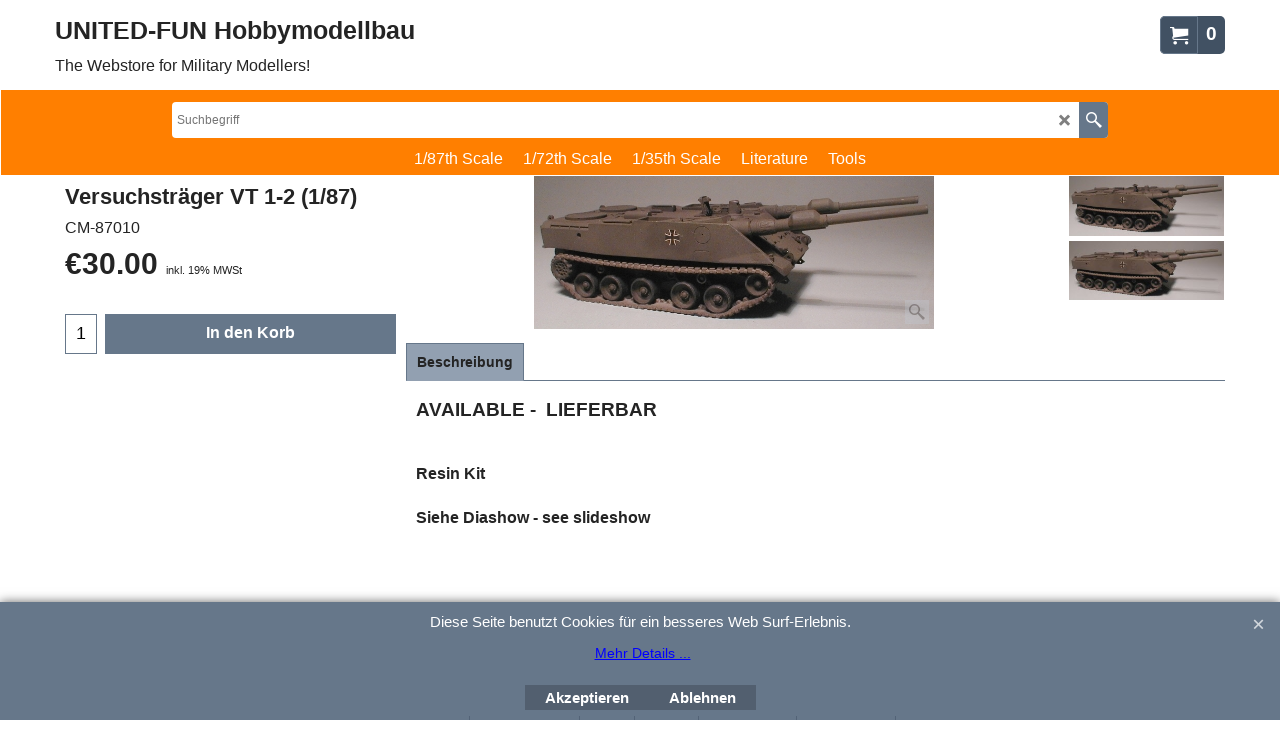

--- FILE ---
content_type: text/html
request_url: https://united-fun.de/contents/de/d-34.html
body_size: 675
content:
<ul class="idx1List"><li class="GC28"><a id="idx1D-3" class="idx1" href="about.html" title=""><span>Über uns</span></a></li><li class="GC28"><a id="idx1D-4" class="idx1" href="privacy.html" title=""><span>Datenschutz</span></a></li><li class="GC28"><a id="idx1D325" class="idx1" href="d325.html" title="Gültig für unsere Kunden in Deutschland"><span>AGB</span></a><ul><li class="GC30"><a id="idx1SubD459" class="idx1Sub" href="d459.html" title=""><span>Widerrufsformular</span></a></li></ul></li><li class="GC28"><a id="idx1D-5" class="idx1" href="terms.html" title=""><span>Terms</span></a></li><li class="GC28"><a id="idx1D-6" class="idx1" href="basket.html" title="Gültig für unsere Kunden in Deutschland"><span>Warenkorb</span></a></li><li class="GC28"><a id="idx1D-9" class="idx1" href="contactus.html" title="Welcome"><span>Impressum</span></a></li></ul>

--- FILE ---
content_type: text/javascript
request_url: https://united-fun.de/contents/de/d47_.js?lmd=f
body_size: 11504
content:
var tf=(this.name=='dynLoad'?parent.tf:this),core;
//<!--BEGIN_C78E91C8-61BA-447e-B459-F6FE529C7724-->
var LMD='45859.814583';
//<!--END_C78E91C8-61BA-447e-B459-F6FE529C7724-->
if(tf.nametag.get('sig')==tf.wssig||this.name=='price'||this.name=='dynLoad'||tf.content.isInSF()){
var _prc=[
'[base64]',
'[base64]',
'[base64]',
'[base64]',
'[base64]',
'[base64]',
'[base64]',
'[base64]',
'[base64]',
'[base64]',
'[base64]',
'[base64]',
'[base64]',
'[base64]',
'[base64]',
'[base64]',
'[base64]',
'[base64]',
'[base64]',
'[base64]',
'[base64]',
'[base64]',
'[base64]'];
var qsStkQry='qry=&h=4545DA5FB306FEFB8C19A0FA984F014C3A6122CD&id=71CE0CE03E6F399C58D3D972A76D1EF57DD1261E'.split('&h=');
qsStkQry=qsStkQry[0].replace(/\+/g,'%2b').replace(/&/g,'%26')+'&h='+qsStkQry[1];
tf.content.dynLoadPrice('de/d47_',_prc,true,tf.isInSF()?null:function(id){if(tf.core.endload)tf.core.endload(id);else {try{if(parent.endload)parent.endload(id);}catch(e){}}},tf.wm.jfile('d47_.js'),qsStkQry);
}
function checkpagedate(){
var p=tf.content;
if(p&&typeof(p.LMD)=='string'&&p.LMD!=''&&'d47_.js'.replace(/(_|\.js)/g,'')==tf.wm.jfile(p.location.href).replace(/(_|\.html)/g,'')){
if(LMD!=p.LMD)p.location.replace(tf.wm.url('d47.html',LMD,1));
}else setTimeout("checkpagedate()",200);
}
if(this.name!='dynamic'&&this.name!='dynLoad'){checkpagedate();}
var loaded=true;
// Version tag, please don't remove
// $Revision: 32656 $
// $HeadURL: svn://3d3-p432/ShopFactory/branches/V14_60/bin/SFXTemplates/Themes/SFX-MOB-AA_bma/Pages/SFX-Content_1/prices.js $

--- FILE ---
content_type: text/javascript
request_url: https://united-fun.de/contents/de/contactus_address.js?lmd=0.0
body_size: 433
content:
var addressFormatHTML='<ul><li class="GC22 AddressformatTitle">Andreas Richter&nbsp;UNITED FUN</li><li class="GC4">Invalidenstraße 9 </li><li class="GC4">Hameln</li><li class="GC4">Deutschland</li><li class="GC4">31785</li><li class="GC4"><span>Telefon:</span> ++49 (0) 5151 26467</li><li class="GC4"><span>E-Mail:</span> <a href="mailto:andreas.richter@united-fun.de">andreas.richter@united-fun.de</a></li><li class="GC4"><span>E-Mail (Bestellungen):</span> <a href="mailto:webshop@united-fun.de">webshop@united-fun.de</a></li><li class="GC4">USt-ID-Nr.&nbsp;DE 115 429 211 FA HM 221 360 3027</li></ul>';